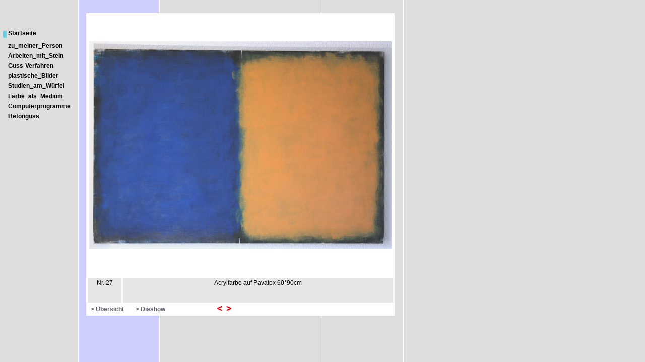

--- FILE ---
content_type: text/html
request_url: http://duerrenberger.li/www/kunst/read.asp?ordner=kunst&startnr=26&mode=detail
body_size: 2110
content:
				
				
				<!-- begin Unternav -->
								
				
				<!-- begin Unternav -->
								
				
				<!-- begin Unternav -->
								
				
				<!-- begin Unternav -->
								
				
				<!-- begin Unternav -->
								
				
				<!-- begin Unternav -->
								
				
				<!-- begin Unternav -->
								
				
				<!-- begin Unternav -->
				

<html>

	<head>
		<meta http-equiv="content-type" content="text/html;charset=iso-8859-1">
		<title></title>
		<LINK rel="stylesheet" type="text/css" href="../include/styles.css">
		<script type="text/javascript" language="JavaScript" src="../include/layerfunctions.js"></script>

<script type="text/javascript">

  var _gaq = _gaq || [];
  _gaq.push(['_setAccount', 'UA-30310714-1']);
  _gaq.push(['_trackPageview']);

  (function() {
    var ga = document.createElement('script'); ga.type = 'text/javascript'; ga.async = true;
    ga.src = ('https:' == document.location.protocol ? 'https://ssl' : 'http://www') + '.google-analytics.com/ga.js';
    var s = document.getElementsByTagName('script')[0]; s.parentNode.insertBefore(ga, s);
  })();

</script>
	</head>


<body background="../pics/bg_linien4.gif" bgcolor="#dddddd" text="#000000" link="#660000" alink="#660000" vlink="#660000" cellpadding="0" cellspacing="0" marginwidth="0" marginheight="0" topmargin="0" leftmargin="0" rightmargin="0" bottommargin="0">


   <table border="0" cellspacing="0" cellpadding="1" width="800" height="650" bgcolor="">
	<tr>

	<td align="center" valign="top">
	    <img src="../pics/singlepixel.gif" height="5" width="150"><br>
	    
	    <br><img src="../pics/singlepixel.gif" height="20" width="100">
	    
	    <!--
	    <br>Webart: 
	    <br>Bilder die mittels Computerprogramm enstehen.<br>
	    <br>&nbsp;-&nbsp;<a href="../webart/colortable.htm" target="_blanc">Webart 1</a>
	    <br>&nbsp;-&nbsp;<a href="../webart/colortable2.htm" target="_blanc">Webart 2</a>
	    <br>&nbsp;-&nbsp;<a href="../webart/mondriantable.htm" target="_blanc">Webart 3</a>
	    <br>&nbsp;-&nbsp;<a href="../webart/colortable3.htm" target="_blanc">Webart 4</a>
	    <br>&nbsp;-&nbsp;<a href="../webart/colordiv.htm?myPar=1" target="_blanc">Webart 5</a>
	    <br>&nbsp;-&nbsp;<a href="../webart/colordiv.htm?myPar=30" target="_blanc">Webart 6</a>
	    <br>&nbsp;-&nbsp;<a href="../webart/colordiv.htm?myPar=100" target="_blanc">Webart 7</a>
	    -->
										<table id="LeftNavigation1_tblNavigation" cellspacing="0" cellpadding="0" border="0" style="border-width:0pt;width:150px;border-collapse:collapse;">
									<tr>
										<td nowrap="nowrap"><img src="../pics/singlepixel.gif" border="0" width="15" height="19" /></td>
										<td nowrap="nowrap"><img src="../pics/singlepixel.gif" border="0" width="8" height="1" /></td>
										<td nowrap="nowrap"><img src="../pics/singlepixel.gif" border="0" width="120" height="1" /></td>
										<td nowrap="nowrap"><img src="../pics/singlepixel.gif" border="0" width="8" height="1" /></td>
										<td nowrap="nowrap"><img src="../pics/singlepixel.gif" border="0" width="1" height="1" /></td>
									</tr>
									
							
										<tr>
											<td nowrap="nowrap"><img src="../pics/nav_marker.gif" border="0" width="15" height="20"></td>
											<td nowrap="nowrap" valign="Top"  colspan="2">
												<a href="read.asp" class="nav">Startseite</A><br>
											</td>
											<td nowrap="nowrap" colspan="2"><img src="../pics/singlepixel.gif" border="0" width="8" height="20" /></td>
										</tr>
										<tr><td colspan="3"><img src="../pics/singlepixel.gif" border="0" width="8" height="5" /></td></tr>

										
										<tr>
											<td nowrap="nowrap"><img src="../pics/singlepixel.gif" border="0" width="15" height="1"></td>
											<td nowrap="nowrap" valign="Top"  colspan="2">
												<a href="read.asp?typ=8&nav_group=zu_meiner_Person&i=0" class="nav">zu_meiner_Person</A><br>
											</td>
											<td nowrap="nowrap" colspan="2"><img src="../pics/singlepixel.gif" border="0" width="8" height="20" /></td>
										</tr>
										
											
										<tr>
											<td nowrap="nowrap"><img src="../pics/singlepixel.gif" border="0" width="15" height="1"></td>
											<td nowrap="nowrap" valign="Top"  colspan="2">
												<a href="read.asp?typ=8&nav_group=Arbeiten_mit_Stein&i=0" class="nav">Arbeiten_mit_Stein</A><br>
											</td>
											<td nowrap="nowrap" colspan="2"><img src="../pics/singlepixel.gif" border="0" width="8" height="20" /></td>
										</tr>
										
											
										<tr>
											<td nowrap="nowrap"><img src="../pics/singlepixel.gif" border="0" width="15" height="1"></td>
											<td nowrap="nowrap" valign="Top"  colspan="2">
												<a href="read.asp?typ=8&nav_group=Guss-Verfahren&i=0" class="nav">Guss-Verfahren</A><br>
											</td>
											<td nowrap="nowrap" colspan="2"><img src="../pics/singlepixel.gif" border="0" width="8" height="20" /></td>
										</tr>
										
											
										<tr>
											<td nowrap="nowrap"><img src="../pics/singlepixel.gif" border="0" width="15" height="1"></td>
											<td nowrap="nowrap" valign="Top"  colspan="2">
												<a href="read.asp?typ=8&nav_group=plastische_Bilder&i=0" class="nav">plastische_Bilder</A><br>
											</td>
											<td nowrap="nowrap" colspan="2"><img src="../pics/singlepixel.gif" border="0" width="8" height="20" /></td>
										</tr>
										
											
										<tr>
											<td nowrap="nowrap"><img src="../pics/singlepixel.gif" border="0" width="15" height="1"></td>
											<td nowrap="nowrap" valign="Top"  colspan="2">
												<a href="read.asp?typ=8&nav_group=Studien_am_Würfel&i=0" class="nav">Studien_am_Würfel</A><br>
											</td>
											<td nowrap="nowrap" colspan="2"><img src="../pics/singlepixel.gif" border="0" width="8" height="20" /></td>
										</tr>
										
											
										<tr>
											<td nowrap="nowrap"><img src="../pics/singlepixel.gif" border="0" width="15" height="1"></td>
											<td nowrap="nowrap" valign="Top"  colspan="2">
												<a href="read.asp?typ=8&nav_group=Farbe_als_Medium&i=0" class="nav">Farbe_als_Medium</A><br>
											</td>
											<td nowrap="nowrap" colspan="2"><img src="../pics/singlepixel.gif" border="0" width="8" height="20" /></td>
										</tr>
										
											
										<tr>
											<td nowrap="nowrap"><img src="../pics/singlepixel.gif" border="0" width="15" height="1"></td>
											<td nowrap="nowrap" valign="Top"  colspan="2">
												<a href="read.asp?typ=8&nav_group=Computerprogramme&i=0" class="nav">Computerprogramme</A><br>
											</td>
											<td nowrap="nowrap" colspan="2"><img src="../pics/singlepixel.gif" border="0" width="8" height="20" /></td>
										</tr>
										
											
										<tr>
											<td nowrap="nowrap"><img src="../pics/singlepixel.gif" border="0" width="15" height="1"></td>
											<td nowrap="nowrap" valign="Top"  colspan="2">
												<a href="read.asp?typ=8&nav_group=Betonguss&i=0" class="nav">Betonguss</A><br>
											</td>
											<td nowrap="nowrap" colspan="2"><img src="../pics/singlepixel.gif" border="0" width="8" height="20" /></td>
										</tr>
										
										

								</table></td>

	<td align="center">
	    <img src="../pics/singlepixel.gif" height="5" width="640"><br>
	    <table border="0" cellspacing="3" cellpadding="3" width="600" height="510" bgcolor="white">

    
			<tr>
			   <td colspan="2" align="center" height="520" bgcolor="">
			       <img src="kunst/image_normal/20111216_0603.jpg">
			   </td>
			</tr>
			<tr>
			   <td align="center" valign="top" width="50" height="50" bgcolor="#E6E6E6">
			       Nr.:27
			   </td>
			   <td align="center" valign="top" width="440" height="50" bgcolor="#E6E6E6">
			       Acrylfarbe auf Pavatex 60*90cm
			   </td>
			</tr>
			<tr>
			   <td colspan="2" height="10">
			   &nbsp;<a href="read.asp?ordner=kunst&startnr=26&mode=overview">&gt;&nbsp;&Uuml;bersicht</a><img src="../pics/singlepixel.gif" height="5" width="20">
			   
			   <a href="javascript:dia()">&gt;&nbsp;Diashow</a><img src="../pics/singlepixel.gif" height="5" width="100">
			   
			   <a href="read.asp?ordner=kunst&startnr=25&mode=detail"><img src="../pics/vorwaerts.gif" border="0"></a><img src="../pics/singlepixel.gif" height="5">
			   
			   <a href="read.asp?ordner=kunst&startnr=27&mode=detail"><img src="../pics/zurueck.gif" border="0"></a><img src="../pics/singlepixel.gif" height="5">
			   
			   </td>
			</tr>


	    

	    </table>
	</td>
      </tr>
    </table>


	



	<script language=javascript>
	  function dia() {
		setTimeout('window.location.replace("read.asp?ordner=kunst&startnr=27&mode=detail&dia=true")',3000)
	  }
    	  
	</script>

		


</body>
</html>


--- FILE ---
content_type: text/css
request_url: http://duerrenberger.li/www/include/styles.css
body_size: 1009
content:
#centeredDiv
{
position: absolute;
left: 50%;
width: 700px;
margin-left: -350px; /* negative HÃ¤lfte von width: */
}

#main{
	margin: 0px auto;
	width: 800px;
	text-align: left;
}
.center{
	background-color: #fff;
	width: 800px;
	margin: 0px 0 0 0;
	padding: 0;
}



A
{
    FONT-WEIGHT: bold;
    COLOR: #60606f;
    TEXT-DECORATION: none
}
A:active
{
    FONT-WEIGHT: bold;
    COLOR: #000000;
    TEXT-DECORATION: none
}
A:hover
{
    FONT-WEIGHT: bold;
    COLOR: #000000;
    TEXT-DECORATION: none
}
BODY
{
    FONT-SIZE: 12px;
    COLOR: #000000;
    FONT-FAMILY: helvetica, arial
}
TD
{
    FONT-SIZE: 12px;
    COLOR: #000000;
    FONT-FAMILY: helvetica, arial
}
TEXTAREA
{
    FONT-SIZE: 12px;
    COLOR: #000000;
    FONT-FAMILY: helvetica, arial
}
SELECT
{
    FONT-SIZE: 12px;
    COLOR: #000000;
    FONT-FAMILY: helvetica, arial
}
INPUT
{
    FONT-SIZE: 12px;
    COLOR: #000000;
    FONT-FAMILY: helvetica, arial
}
OPTION
{
    FONT-SIZE: 12px;
    COLOR: #000000;
    FONT-FAMILY: helvetica, arial
}
PRE
{
    FONT-SIZE: 12px;
    FONT-FAMILY: "Courier New", Courier
}
.klein
{
    FONT-SIZE: 11px;
    FONT-FAMILY: Arial, Helvetica
}
.superklein
{
    FONT-SIZE: 10px;
    FONT-FAMILY: Arial, Helvetica
}
A.superklein
{
    FONT-SIZE: 10px;
    COLOR: #ff6600;
    FONT-FAMILY: Arial, Helvetica
}
.title
{
    FONT-WEIGHT: bold;
    FONT-SIZE: 16px;
    FONT-FAMILY: Arial, Helvetica
}
.title-weiss
{
    FONT-WEIGHT: bold;
    FONT-SIZE: 16px;
    COLOR: #FFFFFF;
    FONT-FAMILY: Arial, Helvetica
}
.weiss
{
    FONT-WEIGHT: bold;
    COLOR: #FFFFFF
}

.subtitle
{
    FONT-WEIGHT: normal;
    FONT-SIZE: 14px;
    FONT-FAMILY: Arial, Helvetica
}
.gross
{
    FONT-WEIGHT: normal;
    FONT-SIZE: 16px;
    FONT-FAMILY: Arial, Helvetica
}
.mittel
{
    FONT-WEIGHT: bold;
    FONT-SIZE: 14px;
    COLOR: black;
    FONT-FAMILY: Arial, Helvetica
}
.boxtitel
{
    FONT-WEIGHT: bold;
    FONT-SIZE: 12px;
    FONT-FAMILY: Arial, Helvetica
}
.pre
{
    FONT-SIZE: 12px;
    FONT-FAMILY: "Courier New", Courier
}
P
{
    FONT-SIZE: 12px;
    COLOR: #000000;
    FONT-FAMILY: Helvetica, Arial
}
.keyword
{
    BORDER-RIGHT: medium none;
    BORDER-TOP: medium none;
    TEXT-TRANSFORM: none;
    BORDER-LEFT: medium none;
    BORDER-BOTTOM: medium none;
    FONT-FAMILY: Arial, Helvetica;
    BACKGROUND-COLOR: #ffff66;
    TEXT-DECORATION: underline
}
.fliesstext
{
    FONT-SIZE: 12px;
    FONT-FAMILY: Arial, Helvetica
}
UL
{
    LIST-STYLE-IMAGE: url(file://F:\renteria_2002\www\home_net\pics\line.gif);
    LIST-STYLE-TYPE: square
}
A.navoben
{
    FONT-WEIGHT: bold;
    COLOR: #666666;
    TEXT-DECORATION: none
}
A.navoben:hover
{
    FONT-WEIGHT: bold;
    COLOR: #000000;
    TEXT-DECORATION: none
}
A.navoben:clicked
{
    FONT-WEIGHT: bold;
    COLOR: #666666;
    TEXT-DECORATION: none
}
A.nav
{
    FONT-WEIGHT: bold;
    COLOR: #000000;
    TEXT-DECORATION: none
}
A.nav:hover
{
    FONT-WEIGHT: bold;
    COLOR: #000000;
    TEXT-DECORATION: none
}
A.nav:active
{
    FONT-WEIGHT: bold;
    COLOR: #000000;
    TEXT-DECORATION: none
}
A.clicked
{
    FONT-WEIGHT: bold;
    COLOR: #000000;
    TEXT-DECORATION: none
}
A.clicked:hover
{
    FONT-WEIGHT: bold;
    COLOR: #000000;
    TEXT-DECORATION: none
}
A.clicked:active
{
    FONT-WEIGHT: bold;
    COLOR: #000000;
    TEXT-DECORATION: none
}


--- FILE ---
content_type: application/javascript
request_url: http://duerrenberger.li/www/include/layerfunctions.js
body_size: 574
content:
		

	if (navigator.appName=='Netscape' && navigator.appVersion.charAt(0)<<'5')
	{winRef=""
	layerRef=".layers"
	styleRef=""}
	if (navigator.appName=='Netscape' && navigator.appVersion.charAt(0)=='5')
	{winRef="window."
	layerRef=".getElementById("
	styleRef=").style"}
	if (navigator.appName=='Microsoft Internet Explorer')
	{winRef=""
	layerRef=".all"
	styleRef=".style"}


	function showLayerWhere(layername,index,layerX,layerY) {
		myName = layername+"_"+index;
		eval(winRef+'document'+layerRef+"['"+myName+"']"+styleRef+".visibility='visible'");
		eval(winRef+'document'+layerRef+"['"+myName+"']"+styleRef+".top="+layerY);
		eval(winRef+'document'+layerRef+"['"+myName+"']"+styleRef+".left="+layerX);
	}

	function hideLayer(layername,index) {
		myName = layername+"_"+index;
		eval(winRef+'document'+layerRef+"['"+myName+"']"+styleRef+".visibility='hidden'");
	}

	function hideAllLayer(layername,index,maxindex) {
	    for (k=1;k<=maxindex;k++) {
		myName = layername+"_"+k;
		if (k!=index) {
		eval(winRef+'document'+layerRef+"['"+myName+"']"+styleRef+".visibility='hidden'");
	    	}
	    }
	}

	function show(layername) {
		myName = layername
		eval(winRef+'document'+layerRef+"['"+myName+"']"+styleRef+".visibility='visible'");
	}

	function hide(layername) {
		myName = layername;
		eval(winRef+'document'+layerRef+"['"+myName+"']"+styleRef+".visibility='hidden'");
	}
	
